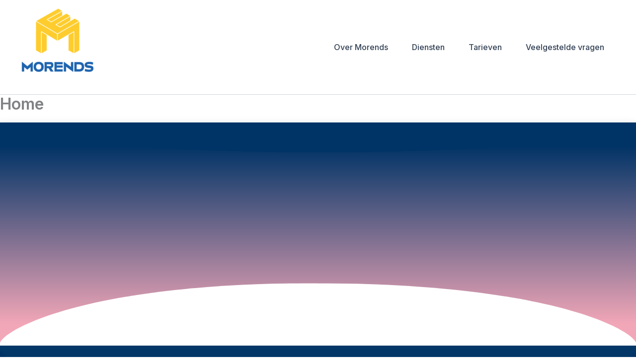

--- FILE ---
content_type: text/css
request_url: https://morends.com/wp-content/uploads/elementor/css/post-6.css?ver=1766197244
body_size: 774
content:
.elementor-kit-6{--e-global-color-primary:#003366;--e-global-color-secondary:#FFC83D;--e-global-color-text:#1E1E1E;--e-global-color-accent:#005A8D;--e-global-color-6359e23:#EAF4FF;--e-global-color-a4c8998:#666666;--e-global-typography-primary-font-family:"Roboto";--e-global-typography-primary-font-size:60px;--e-global-typography-primary-font-weight:700;--e-global-typography-primary-line-height:1.1px;--e-global-typography-primary-letter-spacing:0px;--e-global-typography-secondary-font-family:"Roboto Slab";--e-global-typography-secondary-font-size:40px;--e-global-typography-secondary-font-weight:600;--e-global-typography-text-font-family:"Roboto";--e-global-typography-text-font-size:18px;--e-global-typography-text-font-weight:400;--e-global-typography-accent-font-family:"Roboto";--e-global-typography-accent-font-size:18px;--e-global-typography-accent-font-weight:500;font-family:"Inter", Sans-serif;font-size:16px;line-height:26px;}.elementor-kit-6 button,.elementor-kit-6 input[type="button"],.elementor-kit-6 input[type="submit"],.elementor-kit-6 .elementor-button{background-color:transparent;font-family:"Poppins", Sans-serif;font-size:17px;font-weight:500;text-shadow:0px 0px 10px rgba(0,0,0,0.3);color:#FFFFFF;background-image:linear-gradient(135deg, #003F7D 0%, #FF007A 100%);border-radius:50px 50px 50px 50px;padding:12px 22px 12px 22px;}.elementor-kit-6 button:hover,.elementor-kit-6 button:focus,.elementor-kit-6 input[type="button"]:hover,.elementor-kit-6 input[type="button"]:focus,.elementor-kit-6 input[type="submit"]:hover,.elementor-kit-6 input[type="submit"]:focus,.elementor-kit-6 .elementor-button:hover,.elementor-kit-6 .elementor-button:focus{background-color:transparent;color:#FFFFFF;background-image:linear-gradient(315deg, #003F7D 0%, #CC1B7A 100%);box-shadow:0px 20px 18px 4px #000000;}.elementor-kit-6 a{font-family:"Inter", Sans-serif;font-size:0px;line-height:0px;}.elementor-kit-6 h1{font-family:"Inter", Sans-serif;font-size:48px;font-weight:700;line-height:56px;}.elementor-kit-6 h2{font-family:"Inter", Sans-serif;font-size:36px;font-weight:600;line-height:44px;}.elementor-kit-6 h3{font-family:"Inter", Sans-serif;font-size:28px;font-weight:600;line-height:36px;}.elementor-kit-6 h4{font-family:"Inter", Sans-serif;}.elementor-kit-6 h5{font-family:"Inter", Sans-serif;}.elementor-kit-6 h6{font-family:"Inter", Sans-serif;}.elementor-section.elementor-section-boxed > .elementor-container{max-width:1280px;}.e-con{--container-max-width:1280px;--container-default-padding-top:80px;--container-default-padding-right:80px;--container-default-padding-bottom:80px;--container-default-padding-left:80px;}.elementor-widget:not(:last-child){--kit-widget-spacing:24px;}.elementor-element{--widgets-spacing:24px 24px;--widgets-spacing-row:24px;--widgets-spacing-column:24px;}{}h1.entry-title{display:var(--page-title-display);}@media(max-width:1024px){.elementor-kit-6{--e-global-typography-primary-font-size:42px;--e-global-typography-secondary-font-size:32px;--e-global-typography-text-font-size:17px;--e-global-typography-accent-font-size:17px;}.elementor-section.elementor-section-boxed > .elementor-container{max-width:1024px;}.e-con{--container-max-width:1024px;}}@media(max-width:767px){.elementor-kit-6{--e-global-typography-primary-font-size:32px;--e-global-typography-secondary-font-size:26px;--e-global-typography-secondary-line-height:1.1em;--e-global-typography-text-font-size:16px;--e-global-typography-accent-font-size:16px;}.elementor-kit-6 button,.elementor-kit-6 input[type="button"],.elementor-kit-6 input[type="submit"],.elementor-kit-6 .elementor-button{font-size:15px;padding:12px 22px 12px 22px;}.elementor-kit-6 button:hover,.elementor-kit-6 button:focus,.elementor-kit-6 input[type="button"]:hover,.elementor-kit-6 input[type="button"]:focus,.elementor-kit-6 input[type="submit"]:hover,.elementor-kit-6 input[type="submit"]:focus,.elementor-kit-6 .elementor-button:hover,.elementor-kit-6 .elementor-button:focus{background-color:transparent;background-image:linear-gradient(135deg, #003F7D 0%, #CC1B7A 100%);}.elementor-section.elementor-section-boxed > .elementor-container{max-width:767px;}.e-con{--container-max-width:767px;}}

--- FILE ---
content_type: text/css
request_url: https://morends.com/wp-content/uploads/elementor/css/post-9.css?ver=1766364323
body_size: 986
content:
.elementor-9 .elementor-element.elementor-element-9f7098b{--display:flex;--min-height:450px;--flex-wrap:wrap;--overlay-opacity:0;box-shadow:0px 6px 18px 0px rgba(0, 0, 0, 0.21);}.elementor-9 .elementor-element.elementor-element-9f7098b:not(.elementor-motion-effects-element-type-background), .elementor-9 .elementor-element.elementor-element-9f7098b > .elementor-motion-effects-container > .elementor-motion-effects-layer{background-color:transparent;background-image:linear-gradient(180deg, #003366 10%, #F2A7B8 90%);}.elementor-9 .elementor-element.elementor-element-9f7098b::before, .elementor-9 .elementor-element.elementor-element-9f7098b > .elementor-background-video-container::before, .elementor-9 .elementor-element.elementor-element-9f7098b > .e-con-inner > .elementor-background-video-container::before, .elementor-9 .elementor-element.elementor-element-9f7098b > .elementor-background-slideshow::before, .elementor-9 .elementor-element.elementor-element-9f7098b > .e-con-inner > .elementor-background-slideshow::before, .elementor-9 .elementor-element.elementor-element-9f7098b > .elementor-motion-effects-container > .elementor-motion-effects-layer::before{background-color:transparent;--background-overlay:'';background-image:linear-gradient(180deg, #003A70 0%, #F7B8C6 0%);}.elementor-9 .elementor-element.elementor-element-9f7098b > .elementor-shape-top .elementor-shape-fill, .elementor-9 .elementor-element.elementor-element-9f7098b > .e-con-inner > .elementor-shape-top .elementor-shape-fill{fill:#003366;}.elementor-9 .elementor-element.elementor-element-9f7098b > .elementor-shape-top svg, .elementor-9 .elementor-element.elementor-element-9f7098b > .e-con-inner > .elementor-shape-top svg{width:calc(100% + 1.3px);height:60px;}.elementor-9 .elementor-element.elementor-element-5d93814{--display:flex;--min-height:0px;--flex-direction:row;--container-widget-width:calc( ( 1 - var( --container-widget-flex-grow ) ) * 100% );--container-widget-height:100%;--container-widget-flex-grow:1;--container-widget-align-self:stretch;--flex-wrap-mobile:wrap;--justify-content:center;--align-items:center;--gap:0px 0px;--row-gap:0px;--column-gap:0px;--flex-wrap:wrap;--padding-top:60px;--padding-bottom:40px;--padding-left:0px;--padding-right:0px;}.elementor-9 .elementor-element.elementor-element-5d93814:not(.elementor-motion-effects-element-type-background), .elementor-9 .elementor-element.elementor-element-5d93814 > .elementor-motion-effects-container > .elementor-motion-effects-layer{background-color:#003366;}.elementor-9 .elementor-element.elementor-element-5d93814 > .elementor-shape-top .elementor-shape-fill, .elementor-9 .elementor-element.elementor-element-5d93814 > .e-con-inner > .elementor-shape-top .elementor-shape-fill{fill:#023768;}.elementor-9 .elementor-element.elementor-element-3ccc5a0{margin:0px 0px calc(var(--kit-widget-spacing, 0px) + 0px) 0px;padding:0px 0px 0px 0px;text-align:left;}.elementor-9 .elementor-element.elementor-element-3ccc5a0 .elementor-heading-title{font-family:"Inter", Sans-serif;font-size:49px;font-weight:700;line-height:1.2em;-webkit-text-stroke-width:0px;stroke-width:0px;-webkit-text-stroke-color:#00000036;stroke:#00000036;text-shadow:0px 1px 4px rgba(0, 0, 0, 0.15);color:#FFFFFF;}.elementor-9 .elementor-element.elementor-element-a5216e2{--display:flex;--border-radius:12px 12px 12px 12px;box-shadow:0px 0px 10px 0px #E5E7EB;}.elementor-9 .elementor-element.elementor-element-a5216e2:not(.elementor-motion-effects-element-type-background), .elementor-9 .elementor-element.elementor-element-a5216e2 > .elementor-motion-effects-container > .elementor-motion-effects-layer{background-color:#F9FAFB;}@media(max-width:1024px){.elementor-9 .elementor-element.elementor-element-5d93814{--padding-top:100px;--padding-bottom:100px;--padding-left:32px;--padding-right:32px;}.elementor-9 .elementor-element.elementor-element-3ccc5a0 .elementor-heading-title{font-size:36px;line-height:1.25em;}}@media(min-width:768px){.elementor-9 .elementor-element.elementor-element-9f7098b{--content-width:1206px;}.elementor-9 .elementor-element.elementor-element-5d93814{--content-width:100%;}.elementor-9 .elementor-element.elementor-element-a5216e2{--content-width:560px;}}@media(max-width:767px){.elementor-9 .elementor-element.elementor-element-9f7098b{--min-height:200px;--padding-top:50px;--padding-bottom:120px;--padding-left:0px;--padding-right:0px;}.elementor-9 .elementor-element.elementor-element-9f7098b:not(.elementor-motion-effects-element-type-background), .elementor-9 .elementor-element.elementor-element-9f7098b > .elementor-motion-effects-container > .elementor-motion-effects-layer{background-color:transparent;background-image:linear-gradient(180deg, #003366 0%, #F2A7B8 100%);}.elementor-9 .elementor-element.elementor-element-9f7098b::before, .elementor-9 .elementor-element.elementor-element-9f7098b > .elementor-background-video-container::before, .elementor-9 .elementor-element.elementor-element-9f7098b > .e-con-inner > .elementor-background-video-container::before, .elementor-9 .elementor-element.elementor-element-9f7098b > .elementor-background-slideshow::before, .elementor-9 .elementor-element.elementor-element-9f7098b > .e-con-inner > .elementor-background-slideshow::before, .elementor-9 .elementor-element.elementor-element-9f7098b > .elementor-motion-effects-container > .elementor-motion-effects-layer::before{background-color:transparent;background-image:linear-gradient(180deg, #003A70 0%, #F7B8C6 100%);}.elementor-9 .elementor-element.elementor-element-9f7098b > .elementor-shape-top svg, .elementor-9 .elementor-element.elementor-element-9f7098b > .e-con-inner > .elementor-shape-top svg{width:calc(300% + 1.3px);height:100px;}.elementor-9 .elementor-element.elementor-element-9f7098b > .elementor-shape-bottom svg, .elementor-9 .elementor-element.elementor-element-9f7098b > .e-con-inner > .elementor-shape-bottom svg{width:calc(300% + 1.3px);height:95px;}.elementor-9 .elementor-element.elementor-element-5d93814{--content-width:100%;--min-height:350px;--padding-top:80px;--padding-bottom:80px;--padding-left:0px;--padding-right:0px;}.elementor-9 .elementor-element.elementor-element-5d93814 > .elementor-shape-top svg, .elementor-9 .elementor-element.elementor-element-5d93814 > .e-con-inner > .elementor-shape-top svg{width:calc(100% + 1.3px);height:115px;}.elementor-9 .elementor-element.elementor-element-5d93814.e-con{--align-self:center;}.elementor-9 .elementor-element.elementor-element-3ccc5a0{width:100%;max-width:100%;margin:0px 0px calc(var(--kit-widget-spacing, 0px) + 0px) 0px;padding:60px 20px 60px 20px;text-align:center;}.elementor-9 .elementor-element.elementor-element-3ccc5a0.elementor-element{--align-self:center;--order:99999 /* order end hack */;}.elementor-9 .elementor-element.elementor-element-3ccc5a0 .elementor-heading-title{font-size:28;line-height:1.2em;letter-spacing:0px;}}